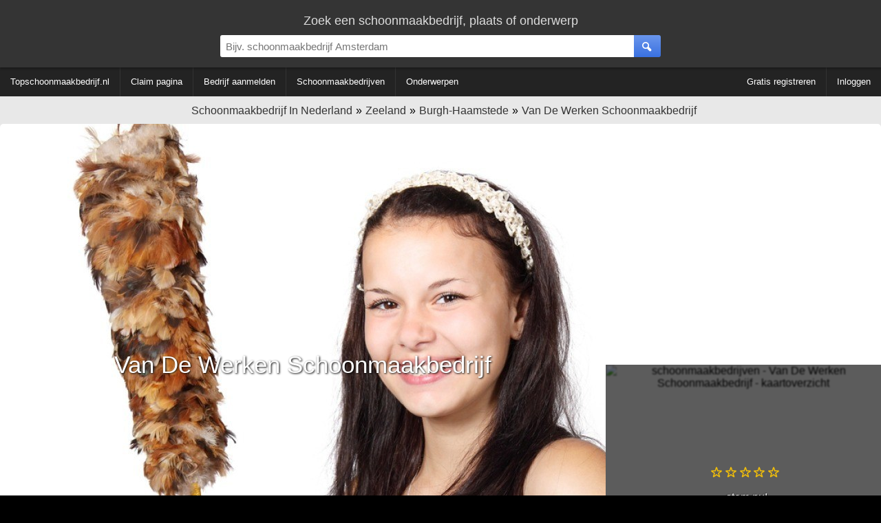

--- FILE ---
content_type: text/html; charset=utf-8
request_url: https://www.topschoonmaakbedrijf.nl/burgh-haamstede/van-de-werken-schoonmaakbedrijf
body_size: 10531
content:
<!DOCTYPE HTML><html
lang="nl" xmlns="http://www.w3.org/1999/xhtml"><head><meta
http-equiv="content-type" content="text/html; charset=UTF-8"><title>Van De Werken Schoonmaakbedrijf - Burgh-Haamstede | topschoonmaakbedrijf.nl</title><meta
name="description" content="Van De Werken Schoonmaakbedrijf op de Bernhardstraat 31 in Burgh-Haamstede. "><meta
name="keywords" content="schoonmaakbedrijf, schoonmaakbedrijven, Van De Werken Schoonmaakbedrijf - Burgh-Haamstede | topschoonmaakbedrijf.nl"><meta
name="robots" content="index, follow" /><meta
name="viewport" content="width=device-width, initial-scale=1, maximum-scale=5, user-scalable=1"/><meta
property="og:title" content="Van De Werken Schoonmaakbedrijf - topschoonmaakbedrijf.nl" /><meta
property="og:type" content="website" /><meta
property="og:locale" content="nl_NL" /><meta
property="og:description" content="Van De Werken Schoonmaakbedrijf openingstijden, recensies en meer." /><meta
property="og:site_name" content="Schoonmaakbedrijf in Nederland" /><meta
property="og:url" content="https://www.topschoonmaakbedrijf.nl/burgh-haamstede/van-de-werken-schoonmaakbedrijf" /><link
rel="shortcut icon" type="image/x-icon" href="/favicon.ico"><style type="text/css">div.splash-container{background-image:url(/img.php?sourceImg=/img/splash.jpg&fp=1&norescale=1);background-size:cover;}
    
#breadcrumbs,.center-txt{text-align:center}.modern-container-splash,.modern-container-wide{min-width:700px;max-width:1400px;margin:auto}.hvc,.nav-bar .f-ri{align-content:center}.menubar-nav ul,.s-res ul,ul{list-style:none}@font-face{font-family:site-icons;src:url(/css/fonts/site-icons.woff2?78517551) format('woff2');font-display:auto;font-weight:400;font-style:normal}[class*=" icon-"]:before,[class^=icon-]:before{font-family:site-icons;font-style:normal;font-weight:400;speak:none;display:inline-block;text-decoration:inherit;width:1em;margin-right:.3em;text-align:center;font-variant:normal;text-transform:none;line-height:1em;margin-left:.2em}.b2,.r2{display:block}.link,.link-pure,a,div.left-nav a,div.right-nav a{text-decoration:none}.b2,.c2{width:300px}*,body{margin:0}.b2{height:250px}.c2,.d1{display:inline-block}.c2{height:600px}.d1{width:336px;height:280px}body,html{height:100%}img{border:0}body{background:#000;width:100%;padding:0;font-family:Arial;font-weight:300;font-size:16px}body>.wrapper{background:#e8e8e8}.link,.link-pure,a{cursor:pointer;color:#06C}b,strong{font-weight:600}input[type=password],input[type=text],select,textarea{padding:8px;border:1px solid #ddd;border-top:1px solid #ccc;background:#fff;border-radius:0;box-sizing:border-box;-webkit-box-sizing:border-box;-moz-box-sizing:border-box}.is-hidden{display:none}.link-contrast{color:#FFF}.link-contrast:hover{color:#fff}a:visited{color:#004D99}.link-pure:hover,.link:hover,a:hover{color:#0080FF}.btn-cancel:active,.link-pure:active,.link:active,a:active{color:#00A0FF}.nospacing{padding:0;margin:0}.clr{clear:both}body>footer.bottom{background:#000}.hvc{display:flex;justify-content:center;align-items:center}section.nav{margin-bottom:10px}#breadcrumbs{padding:10px 0 0;font-size:16px}#breadcrumbs div:not(:first-child) a:before{content:'\00BB';color:#000!important}#breadcrumbs.bc-dashboard a{color:#343434;padding-left:5px}#breadcrumbs.bc-dashboard a:hover{color:#08F}#breadcrumbs div{display:inline-block}header{position:relative;z-index:11;width:100%;background:#343434;color:#ddd}ul{margin:0;padding:0}.centered{text-align:center!important;margin:auto}.modern-container-splash{position:relative;height:750px}.nav-bar{background:#232323;color:#fff;margin-bottom:2px}.nav-bar .f-ri{margin:auto 0 auto auto;display:flex;align-items:center}.nav-bar .menu-header{display:inline-block;padding:0 40px 0 0}div.info-content p{margin:0;padding:5px 0}div.info-content{border-radius:5px;font-size:13px;color:#333;margin:0 0 2px;line-height:20px;border:1px solid #dadada;background:#fff}.info-content.noheading{padding:20px 0 0}div.block-styled,div.info-content{padding:0;margin-bottom:10px;position:relative;overflow:hidden;min-height:65px}div.info-content>:not(.dashboard-block-header):not(h1):not(h2):not(.wikified){border-color:#dadada;border-radius:5px 5px 3px 3px!important;border-width:0 1px 2px;padding:0 20px 20px}.info-content h2:not([data-minimize=false]),.splash-popular h2{cursor:pointer;overflow:hidden;text-overflow:ellipsis;width:calc(100% - 40px);white-space:nowrap}.info-content h2:not([data-minimize=false]):after,.splash-popular h2:after{font-family:site-icons;transition:.2s;position:absolute;right:20px;content:'\f102';font-size:14px;color:#666;margin-top:4px}.info-content h2:hover:after,.splash-popular h2:hover:after{color:#08F;text-shadow:1px 1px 3px rgba(127,127,127,.3)}.info-content h2:active:after,.splash-popular h2:active:after{color:#0DF;text-shadow:1px 1px 3px rgba(0,0,0,.1)}.info-content h2.minimized:after,.splash-popular h2.minimized:after{content:'\f103'}.block-styled{padding:20px 25px;background:#fff;box-shadow:0 2px 2px 0 rgba(0,0,0,.3);border-radius:5px}.top-bar{display:block;box-shadow:1px 1px 3px 1px rgba(0,0,0,.3);padding:20px 0 5px}.top-bar>div:first-child{font-size:18px}.top-bar-container{display:flex;align-items:center;padding:10px 0}.top-bar-container>*{flex:1}.top-bar-container>div:nth-child(1),.top-bar-container>div:nth-child(3){min-width:150px;max-width:25%}.top-bar-container .search-bar>div{display:flex;margin:auto;max-width:700px}.top-bar #page-search>div:first-child{display:flex;max-width:650px;margin:auto;align-items:center;justify-content:center}.top-bar #page-search>div:first-child>div:first-child{flex-grow:2}.top-bar #page-search input{width:100%}.top-bar #page-search .button{position:relative;top:50%;transform-style:preserve-3d;transform:translateY(-50%);-webkit-transform:translateY(-50%);-ms-transform:translateY(-50%)}.top-bar input{font-size:15px;border-radius:3px 0 0 3px!important}.top-bar>.modern-container-wide img{position:relative;top:3px}.top-bar .right-nav{padding-right:30px}div.right-nav>.user{margin-left:15px}.top-bar .icon{width:48px;height:48px}.search-bar div{position:relative}.search-bar .nav-btn{display:none!important}.search-bar .nav-btn>img{position:relative;top:.5em}.top-bar-container .search-bar>div>div:nth-child(1){flex:1}.top-bar-container .search-bar input{width:100%;box-sizing:content-box;padding:.5em;border:0;outline:0}.top-bar-container .user-bar{text-align:right}.top-bar-container .user-bar>div{padding:0 20px}.top-bar .logo{display:none;position:absolute;padding:14px 0 0 30px}.top-bar .nav-btn,.top-bar .search-btn{padding:0;margin:0;width:2.6em;height:100%;border:0;font-size:15px;box-sizing:content-box;text-align:center;position:relative;display:flex;align-content:center;align-items:center;justify-content:center;cursor:inherit}.top-bar .nav-btn{border-radius:3px 0 0 3px;flex:0;position:absolute;top:0}.f-ri .collapsible>span,.menubar-nav ul{align-items:center;align-content:center}.top-bar .search-btn{border-radius:0 3px 3px 0}.ago,.info-content>h2,.noselect,.noselect-all,.noselect-all *,input[type=button]{cursor:default}.ago,.info-content>h2,.noselect,.noselect-all,.noselect-all *,i[class^=icon],input[type=button]{-webkit-touch-callout:none;-webkit-user-select:none;-khtml-user-select:none;-moz-user-select:none;-ms-user-select:none;user-select:none;outline:0}.noselect-all a{cursor:pointer}.two-col-ll-wrapper{float:left;width:100%}.two-col-ll-column-inner{margin-right:400px}.two-col-ll-column-outer{width:400px;float:right;margin-left:-400px;background:#fff;border-radius:0 5px 0 0}.button:hover,button:not(:disabled):hover,input[type=button]:hover:not(:disabled),input[type=reset]:hover:not(:disabled),input[type=submit]:hover:not(:disabled){color:#fff;cursor:pointer;background:#6BA2FD;background:linear-gradient(to bottom,#6BA2FD 0,#4381FA 100%)}.button:active,button:not(:disabled):active,input[type=button]:active:not(:disabled),input[type=reset]:active:not(:disabled),input[type=submit]:active:not(:disabled){box-shadow:0 1px 3px 0 rgba(0,0,0,.3) inset;color:#fff;background:#4b82ea;background:linear-gradient(to bottom,#4b82ea 0,#2361dd 100%)}.button,button,input[type=button],input[type=reset],input[type=submit]{color:#fff;margin:10px 0 0;padding:8px 20px;border-radius:3px;font-size:12px;box-shadow:none;background:#6a96ed;background:linear-gradient(to bottom,#6a96ed 0,#3a71e0 100%);font-weight:400;border:1px solid rgba(0,0,0,.1)}.button:visited{color:#fff}.btn-inline{display:inline-block;width:auto}input.btn-inline{margin:3px}.btn-cancel{background:0 0;border:none}.btn-cancel:hover{background:0 0;cursor:pointer}.menubar{min-width:700px;width:auto!important;line-height:60px;min-height:60px;height:60px}div.right-nav>.btn{display:inline-block;text-align:center;padding:0 7px}div.right-nav>.user{display:inline-block;height:40px;z-index:1}div.left-nav>.btn{line-height:60px;display:inline-block;text-align:center;padding:0 5px;vertical-align:top;white-space:nowrap}div.right-nav{position:absolute;right:0;width:auto}div.left-nav{float:left}div.left-nav a{font-size:15px}div.right-nav a{font-size:14px;font-weight:300}.menubar-nav .f-ri>li>div,.menubar-nav>.f-ri .f-l div a,.menubar-nav>ul>li>div>a{color:#fff}.menubar-nav .f-ri>li>div:hover{color:#08F}.menubar-nav{display:block}.menubar-nav ul ul{display:none}.menubar-nav ul ul ul{max-height:400px;overflow-y:auto;overflow-x:hidden}.menubar-nav ul li:hover div>ul{display:table-cell;vertical-align:bottom;list-style:none;padding:0;margin:0}.menubar-nav>ul{padding:0;width:100%}.menubar-nav ul{z-index:10;position:relative;display:flex}.menubar-nav ul:after{content:"";clear:both;display:block}.menubar-nav>ul li ul li a{padding:6px 10px!important}.menubar-nav .f-ri>div.collapsible,.menubar-nav li.f-r:last-child>div>a,.menubar-nav>ul>li.f-ri:not(:last-child)>div>a,.menubar-nav>ul>li:first-child>div>a,.menubar-nav>ul>li:not(:first-child):not(:last-child)>div>a{padding-right:15px}.menubar-nav .f-ri>:last-child,.menubar-nav .f-ri>li:first-child>div,.menubar-nav li.f-r:last-child div.collapsible,.menubar-nav>ul>li:not(:first-child)>div>a{padding-left:15px}.menubar-nav .f-ri>li>div>a,.menubar-nav>ul>li>div,.menubar-nav>ul>li>div a{line-height:42px}.menubar-nav>ul>li.f-ri:not(:last-child):after,.menubar-nav>ul>li:not(:nth-child(n+5)):not(:last-child):after{position:relative;content:"";display:block;width:1px;height:100%;background:#333}.menubar-nav ul ul,.menubar-nav>ul .f-ri ul:not:last-child{width:calc(100% + 15px)}.menubar-nav>ul>.f-ri>li:first-child .collapsible{height:100%;position:relative}.f-ri .collapsible>span{height:100%;position:relative;display:flex}.menubar-nav>ul>.f-ri>li,.menubar-nav>ul>li{height:42px;display:flex;align-items:center;align-content:center}.menubar-nav ul li{cursor:pointer;color:#fff;font-size:10pt;font-weight:400;position:relative}.menubar-nav>ul>.f-ri>li:hover,.menubar-nav>ul>li:hover{color:#08f;background:0 0}.menubar-nav ul ul li:hover{background:#16b;background:linear-gradient(top,#16b 0,#17c 40%);background:-moz-linear-gradient(top,#16b 0,#17c 40%);background:-webkit-linear-gradient(top,#16b 0,#17c 40%)}.menubar-nav ul ul li:hover>a{color:#fff!important}.menubar-nav ul li>div>a{display:block;padding:0;text-decoration:none}.menubar-nav ul>li:hover>div>a{color:#08F}.menubar-nav .f-ri>a span,.menubar-nav>.f-ri div a,.menubar-nav>ul a{color:#FFF}.menubar-nav .f-ri>li>div a:hover span,.menubar-nav>.f-ri .f-l div a:hover,.menubar-nav>ul>li>div>a:hover{color:#08F}.menubar-nav li.desc{color:#666;padding:0 10px;cursor:default}.menubar-nav li.desc:hover{background:inherit}.menubar-nav ul ul{left:-15px;box-shadow:0 0 2px 0 rgba(0,0,0,.3);background:#fff;border-radius:0;padding:0;position:absolute;top:100%}.menubar-nav ul ul li{text-align:left;float:none;position:relative;white-space:nowrap;font-size:10pt;padding:0}.menubar-nav ul ul li a{color:#000;line-height:30px;text-overflow:ellipsis;overflow:hidden;border-top:1px solid #FEFEFE;border-bottom:1px solid #FAFAFA}.menubar-nav ul ul li a:hover{color:#fff!important;border-top:1px solid #16b;border-bottom:1px solid #16b}.menubar-nav ul ul ul{position:absolute;left:100%;top:0}.info-content .nav-menu{margin:-8px 0 4px}.nav-menu a{text-decoration:none!important}.nav-menu a span{padding-left:5px}.nav-menu-top{margin-top:5px;margin-bottom:5px}.s-res ul{padding:0;margin:0;position:absolute;width:calc(100% - 39px);z-index:12;background:#fff;box-shadow:1px 1px 2px 0 rgba(0,0,0,.3)}@media (max-width:1280px){div.left-nav>.btn{padding:0 2px}div.left-nav a,div.left-nav li{font-size:13px}div.right-nav a{font-size:11px}.arrow-small{font-size:7px}.menubar{min-width:inherit}.menubar>.right-nav>div:not(.searchbox){display:none}}.ad-slot-1{text-align:center;margin:auto}@media (max-width:1024px){div.left-nav>.btn{padding:0 2px}div.left-nav a,div.left-nav li,div.right-nav a{font-size:11px}div.container{width:99%}.arrow-small{font-size:7px;margin-left:0}.menubar{min-width:inherit!important}.menubar>.right-nav>div:not(.searchbox){display:none}}.b3ad ins{width:336px;height:280px;margin:auto}.ad-slot-1{width:336px;max-height:280px;padding:35px 0}@media (max-width:800px){.menubar-nav .f-ri>li>div,.menubar-nav .f-ri>li>div>a>span,.menubar-nav li>div>span,.menubar-nav>.f-ri .f-l div a,.menubar-nav>ul>li>div>a{color:#000}.menubar-nav .collapsible ul>li{position:relative}.menubar-nav .collapsible ul>li:before{position:absolute;left:0;width:5px;height:100%;background:#08F;display:block;content:""}div.collapsible.down{color:#fff;background:#08f}.menubar-nav ul,.menubar-nav ul ul li:hover{background:#fff}.menubar-nav .collapsible.down>span{color:#fff}div.collapsible.down ul{display:block;box-shadow:0 2px 13px 0 rgba(0,0,0,.6)}div.collapsible.down:hover ul{display:block}.menubar-nav>ul li:not(:first-child){clear:both}.menubar-nav .f-ri{float:none!important;clear:both;display:block}.menubar-nav ul li{padding-left:0!important;float:none;color:#000;font-size:11pt}.menubar-nav ul li div span{padding-left:1em}.menubar-nav ul li a{color:#000!important;padding:0!important}.top-bar input{border-radius:0!important}.menubar-nav>ul>.f-ri>li:not(:last-child):after,.menubar-nav>ul>li:not(:nth-child(n+3)):not(:last-child):after{display:none}.menubar-nav>ul>li{padding:0;position:relative}.menubar-nav>ul>li:not(:last-child){padding-right:0}.menubar-nav>ul ul li a{border-bottom:1px solid #ccc;line-height:40px}.menubar-nav>ul ul li a:last-child{border:0}.menubar-nav>ul ul{border-top:1px solid #666}.menubar-nav>ul ul>li{padding:0 5px}.menubar-nav ul ul li{white-space:normal;max-width:none;padding:0}.menubar-nav ul li:hover{cursor:pointer}.menubar-nav ul:hover .collapsible.down ul{display:block}.menubar-nav ul li:hover div>ul,.menubar-nav ul:hover ul{display:none}.menubar-nav ul li:not(:last-child){border-bottom:1px solid #aaa}.top-bar-container .search-bar>div{margin:inherit!important;max-width:none}.menubar-nav div.collapsible:not(.down):after,.menubar-nav ul li .collapsible.down:after{font-family:site-icons;position:absolute;right:0;top:0;margin-right:1em}.top-bar .user a:first-child,.top-bar .user a:first-child *{display:inline-block}.nav-bar,.top-bar .user *,.top-bar-container>div:first-child,.user-bar{display:none}.search-bar{padding:0 5px}.top-bar .right-nav{padding-right:15px}.search-bar .nav-btn{display:inline-block!important;float:left}.top-bar-container .search-bar input{width:calc(100% - 3.6em);float:right}.s-res a.cont{padding:0 10px}.s-res ul{width:100%}.menubar-nav ul{display:inherit;color:#000;box-shadow:0 0 3px 0 #000}.menubar-nav .arrow-down,.subbar,.subbar label{display:none}.menubar-nav{-moz-user-select:none;user-select:none;-ms-user-select:none;-webkit-user-select:none}.menubar-nav ul ul li a{font-size:11pt}#breadcrumbs>div a,.subbar i[class*=icon-]:before{font-size:12px}.menubar-nav ul ul li a:hover,.menubar-nav>ul>li>div.collapsible:hover:not(.down):after{color:#08e!important}.menubar-nav div.collapsible,.menubar-nav ul li>div{width:100%;line-height:3em}.menubar-nav div.collapsible:not(.down):after{content:"\f103";color:#000}.menubar-nav ul li .collapsible.down:after{content:'\f102';color:#fff}.menubar-nav>ul>.f-ri>li:last-child,.menubar-nav>ul>.f-ri>li:not(:last-child),.menubar-nav>ul>li:not(:first-child):not(:last-child){padding-right:0}.subbar{width:40px}#breadcrumbs>div a:after{font-size:12px;display:block}div.left-nav>.btn{padding:0}.dashboard .info-content,.dashboard div.ad-block>*{padding:0!important}div.left-nav a,div.left-nav li,div.right-nav a{font-size:11px}.modern-container>.f-l,.modern-container>.f-r{width:auto;float:none!important}.modern-container-wide{width:100%;min-width:inherit}.dashboard-block-header,.gmaps-container>div.info,.splash-container .noise,.two-col-ll-column-outer,div.info-content,div.splash-container{border-radius:0!important}div.info-content{border-radius:0;border:0}.container,.menubar{min-width:inherit!important}.menubar>.right-nav>div:not(.searchbox){display:none}.b3ad ins{width:300px;height:300px}.two-col-ll-column-inner .info-content,.two-col-ll-column-outer .info-content{margin-left:2px!important}.two-col-ll-wrapper{float:none!important}.two-col-ll-column-inner{margin-right:0}.two-col-ll-column-outer{float:none;margin-left:0;width:100%}.gmaps-container{height:350px}.gmaps-container img.map{clip:inherit;width:100%;height:350px}.dashboard{width:100%}.dashboard>div{width:100%!important;clear:both!important}.dashboard>div:nth-child(1)>div{margin-right:0!important}.dashboard>div:nth-child(3)>div{margin-left:0!important}.dashboard .best-rated .f-l>div>div>div{margin-bottom:10px;display:block}}.modern-container{max-width:1400px}.modern-container>.f-l{width:60%;text-align:center}.modern-container>.f-r{width:40%}.modern-container h1,.modern-container h2{font-weight:300}.modern-container h1,.modern-container-wide h1{font-size:38px;color:#505050;text-align:center;padding:10px 0;font-weight:400}
.dashboard{margin-top:10px;width:100%}.dashboard>div{width:33.33%;float:left}.dashboard:not(:nth-child(3))>div:nth-child(1)>div{margin-right:10px}.dashboard>div:nth-child(3)>div{margin-left:10px}.dashboard p{padding:0}.dashboard .ad-block{padding:10px 0!important;line-height:initial;border-radius:0!important}.dashboard .ad-block,.dashboard .ad-block>div{display:flex;align-items:center;align-content:center;text-align:center;margin:auto}ul.padded-li li{padding:5px 0}.dashboard .splash-popular>div>.f-l{width:50%}.popular-container{border-radius:3px;margin:0 20px 10px;overflow:hidden}.dashboard .splash-popular{border-radius:5px 5px 0 0}.dashboard .block-styled h2{font-size:18px;font-weight:300}.block-styled h2,.info-content h1,.info-content h2{border:none;text-align:center;text-shadow:none;color:#111;padding:20px;z-index:8}.block-styled h2,.info-content h2{font-size:13pt;font-weight:400}.info-content h1{font-size:38px}div.dashboard-block-header{padding:0;width:2px;border-radius:5px 0 0 5px;height:100%;position:absolute;z-index:2}div.dashboard-block-header.green{background-color:#1B6}div.dashboard-block-header.red{background-color:#C77}div.dashboard-block-header.blue{background-color:#17B}div.dashboard-block-header.purple{background-color:#92B}div.dashboard-block-header.yellow{background-color:#FF5}div.dashboard-block-header.orange{background-color:#F96}div.dashboard-block-header.cyan{background-color:#8ED;border-color:#9FE}div.dashboard-block-header.indigo{background-color:#407;border-color:#508}.flash-container{animation:flash 2s ease-out}@keyframes flash{0%{box-shadow:2px 2px 3px 1px #00F,-2px -2px 3px 1px #00F}100%{box-shadow:0 0 10px 5px rgba(255,250,245,1)}}.dashboard .pop-one .dashboard-splash-buttons{text-shadow:1px 0 3px #000;height:200px;max-width:100%}.dashboard .splash-popular .pop-one{font-size:16pt;width:50%;float:left;height:200px;position:relative}.dashboard .splash-popular .pop-one.full{width:100%}.dashboard .splash-popular .pop-two{font-size:15pt;height:100px;width:100%;position:relative}.dashboard .splash-popular .pop-two.full{height:200px}.dashboard .splash-popular .pop-three{font-size:14pt;height:100px;width:100%;position:relative}.dashboard .splash-popular .pop-one .number-container{height:200px;width:100%;color:rgba(255,255,255,.6);font-size:100pt;position:absolute;z-index:1;top:0}.dashboard .splash-popular .pop-two .number-container{height:100px;width:100%;color:rgba(255,255,255,.6);font-size:40pt;position:absolute;z-index:1;top:15px;margin-left:5px;margin-top:5px}.dashboard .splash-popular .pop-three .number-container{height:100px;width:100%;color:rgba(255,255,255,.6);font-size:30pt;position:absolute;z-index:1;top:15px;text-align:right;right:10px}.dashboard .dashboard-splash-buttons>div>div{text-align:center;color:#fff;text-shadow:1px 0 3px #000;width:100%;overflow:hidden;text-overflow:ellipsis}.dashboard .dashboard-splash-buttons{position:relative;height:100px;display:table;z-index:2;width:100%}.dashboard .splash-popular .pop-one:active .noise,.dashboard .splash-popular .pop-three:active .noise,.dashboard .splash-popular .pop-two:active .noise{background:rgba(255,255,255,.1)}.pop-one:active,.pop-two:active,pop-three:active{text-shadow:1px 1px 1px #000;box-shadow:0 5px 15px 3px rgba(0,0,0,.6) inset}.dashboard .splash-popular .pop-two.full .dashboard-splash-buttons{height:200px}.dashboard-splash-buttons:hover{cursor:pointer}.pop-one .noise,.pop-three .noise,.pop-two .noise{background:rgba(0,0,0,.5)}.pop-one:hover .noise,.pop-three:hover .noise,.pop-two:hover .noise{background:rgba(0,0,0,.2)}.dashboard .dashboard-splash-buttons>div{position:relative;display:table-cell;vertical-align:middle;max-width:100px;overflow:hidden}@media (max-width:800px){.dashboard .info-content,.dashboard div.ad-block>*{padding:0!important}.dashboard{width:100%}.dashboard>div{width:100%!important;clear:both!important}.dashboard>div:nth-child(1)>div{margin-right:0!important}.dashboard>div:nth-child(3)>div{margin-left:0!important}.dashboard .best-rated .f-l>div>div>div{margin-bottom:10px;display:block}}.social-icons{display:inline-block;width:32px;height:32px;background-size:100%;margin-top:5px}.social-icons:not(:last-child){margin-right:4px}.social-icons.googleplus{background-image:url(/img/icons/social/ma/google.png)}.social-icons.linkedin{background-image:url(/img/icons/social/ma/linkedin.png)}.social-icons.fb{background-image:url(/img/icons/social/ma/facebook.png)}.social-icons.twitter{background-image:url(/img/icons/social/ma/twitter.png)}div.splash-container{display:block;position:relative;width:100%;height:700px;font-size:20pt;color:#fff;text-shadow:1px 1px 3px #000;text-align:center;border-radius:5px 0 0 5px;background-position:center}.splash-container .icon-pencil{text-shadow:0;font-weight:200;width:20px;height:20px}div.splash-container>h1.business-name{color:#fff;font-weight:300;font-size:35px;position:absolute;line-height:80px;width:100%;top:50%;margin-top:-50px;height:100px;z-index:2}.gmaps-container{position:relative;text-align:center}.gmaps-container>div.info{position:absolute;width:100%;height:320px;color:#fff;z-index:2;background:rgba(0,0,0,.6);padding:15px 0;text-shadow:1px 1px 1px rgba(0,0,0,.6),-1px -1px 1px rgba(0,0,0,.3);text-align:center;display:table;border-radius:0 0 5px}.gmaps-container div.info>*{display:table-cell;vertical-align:middle}@media (max-width:800px){div.splash-container>h1.business-name{font-size:22px;text-overflow:ellipsis;overflow:hidden}div.splash-container{height:280px;background-size:auto 100%!important}}</style></head><body
itemscope itemtype="http://schema.org/WebPage" class=" dashboardBody"><div
class="wrapper">
<header><div
class="top-bar"><div
class="centered">
<label
for="search-box">Zoek een schoonmaakbedrijf, plaats of onderwerp</label></div><div
class="top-bar-container"><div></div><div
class="search-bar"><div><div><div
class="button nav-btn"><img
src='/img/icons/16x16/menu.png' alt='menu'/></div>
<input
type="text" id="search-box" name="search-box" placeholder="Bijv. schoonmaakbedrijf Amsterdam" /><div
class="is-loader"></div></div><div><div
class="button search-btn">
<i
class="icon-search"></i></div></div></div><div
class="s-res"><ul
class="block-styled"></ul></div></div><div
class="user-bar"></div></div><div
class="logo">
<a
href="/"><img
src="/img/bd-small.png" alt="logo" /></a></div></div>
</header><div
class="nav-bar"><div
class="modern-container-wide">
<nav
class="menubar-nav"><ul><li><div>
<a
href='/'><span>Topschoonmaakbedrijf.nl</span></a></div></li><li ><div><a
href='#claim'><span>Claim pagina</span></a></div></li><li><div><a
href='/add'><span>Bedrijf aanmelden</span></a></div></li><li><div><a
href='/dashboard'><span>Schoonmaakbedrijven</span></a></div></li><li><div><a
href='/onderwerpen'><span>Onderwerpen</span></a></div></li><li
class='f-ri'><div><a
href='/register'><span>Gratis registreren</span></a></div></li><li
class='f-r'><div><a
href='#login'><span>Inloggen</span></a></div></li></ul>
</nav></div></div>
<section
class='business-top'><div>    <nav
class='nav-menu'><div
id='breadcrumbs' class='bc-dashboard' itemscope itemtype="http://schema.org/BreadcrumbList"><div
itemprop="itemListElement" itemscope itemtype="http://schema.org/ListItem"><meta
itemprop="position" content="1" /><a
itemprop="item" href='/dashboard' class='home' title="Schoonmaakbedrijven in Nederland" ><span
itemprop="name">Schoonmaakbedrijf In Nederland</span></a></div><div
itemprop="itemListElement" itemscope itemtype="http://schema.org/ListItem"><meta
itemprop="position" content="2" /><a
itemprop="item" href='/zeeland' title="Zeeland" ><span
itemprop="name">Zeeland</span></a></div><div
itemprop="itemListElement" itemscope itemtype="http://schema.org/ListItem"><meta
itemprop="position" content="3" /><a
itemprop="item" href='/burgh-haamstede' title="schoonmaakbedrijven in Burgh-Haamstede" ><span
itemprop="name">Burgh-Haamstede</span></a></div><div
itemprop="itemListElement" itemscope itemtype="http://schema.org/ListItem"><meta
itemprop="position" content="4" /><a
itemprop="item" href='/burgh-haamstede/van-de-werken-schoonmaakbedrijf' ><span
itemprop="name">Van De Werken Schoonmaakbedrijf</span></a></div><div
class='clr'></div></div>
</nav></div><div
class="modern-container-wide"><div
class="two-col-ll-wrapper"><div
class="two-col-ll-column-inner"><div
class='splash-container' ><h1 class="business-name noselect">
Van De Werken Schoonmaakbedrijf</h1></div></div></div><div
class="two-col-ll-column-outer"><div
class="ad-slot-1 b3ad"><script type="text/javascript">google_ad_client = "ca-pub-5413895677499657";
    google_ad_slot = "7746620523";
    google_ad_width = 336;
    google_ad_height = 280;</script>  <script type="text/javascript"
src="//pagead2.googlesyndication.com/
pagead/show_ads.js"></script> </div><div
class='gmaps-container noselect-all'><div
class="info"><div><div
class="centered">
<a
data-vote="true">
<i
class='icon-star-empty'></i><i
class='icon-star-empty'></i><i
class='icon-star-empty'></i><i
class='icon-star-empty'></i><i
class='icon-star-empty'></i><br/><br/>stem nu!                            </a></div></div></div>
<img
src='https://maps.google.com/maps/api/staticmap?center=51.694%2C+3.744&amp;zoom=15&amp;size=400x350&amp;maptype=roadmap&amp;sensor=false&markers=icon:http://chart.apis.google.com/chart?chst=d_map_pin_icon%26chld=home%257C%7Clabel:K%7C51.694%2C+3.744&amp;' class='map' alt='schoonmaakbedrijven - Van De Werken Schoonmaakbedrijf - kaartoverzicht' /></div><div
class="clr"></div></div><div
class="clr"></div></div>
</section>
<section
class='business-content'><div
class='modern-container-wide'></div><div
class='modern-container-wide' itemprop="mainContentOfPage"><div
id="dashboard" class="dashboard" itemscope itemtype='http://schema.org/LocalBusiness'><div><div
class="info-content no-drag wikify" data-id='desc' data-wikify-type='desc'><div
class="dashboard-block-header blue"></div><h2 class="business-name">Van De Werken Schoonmaakbedrijf</h2><div
class='b3ad'><script async src="//pagead2.googlesyndication.com/pagead/js/adsbygoogle.js"></script> 
<ins
class="adsbygoogle"
style="display:inline-block;width:336px;height:280px"
data-ad-client="ca-pub-5413895677499657"
data-ad-slot="9223353726"></ins> <script>(adsbygoogle = window.adsbygoogle || []).push({});</script></div><div
class="content">
Welkom op de webpagina van <strong>Van De Werken Schoonmaakbedrijf</strong> op <a
href='https://www.topschoonmaakbedrijf.nl/'>topschoonmaakbedrijf.nl</a> - de beste schoonmaakbedrijven website van Nederland!&nbsp;<br><br>Op deze pagina kunt u reacties achterlaten en treft u diverse informatie aan zoals adres- en contactgegevens.</div></div><div
class='info-content wikify' data-id='specialities' data-wikify-type='list'  data-wikify-list-type='static' data-wikify-list-id='1'><div
class="dashboard-block-header red"></div><h2>Expertises</h2><div
class="content"><p
class='info'>Er zijn nog geen expertises ingevuld voor <b>Van De Werken Schoonmaakbedrijf</b></p><ul
class="summary"><li><div
class='business'><a
class='cont' href='/onderwerpen/gevelreiniging'><div
class='img-container a-b'><i
class='icon-search'></i></div><div
class='comment-header'>Gevelreiniging</div></a></div></li><li><div
class='business'><a
class='cont' href='/onderwerpen/glasbewassing'><div
class='img-container a-b'><i
class='icon-search'></i></div><div
class='comment-header'>Glasbewassing</div></a></div></li><li><div
class='business'><a
class='cont' href='/onderwerpen/glazenwasserij'><div
class='img-container a-b'><i
class='icon-search'></i></div><div
class='comment-header'>Glazenwasserij</div></a></div></li><li><div
class='business'><a
class='cont' href='/onderwerpen/schoonmaakbedrijf'><div
class='img-container a-b'><i
class='icon-search'></i></div><div
class='comment-header'>Schoonmaakbedrijf</div></a></div></li><li><div
class='business'><a
class='cont' href='/onderwerpen/schoonmaakdiensten'><div
class='img-container a-b'><i
class='icon-search'></i></div><div
class='comment-header'>Schoonmaakdiensten</div></a></div></li><li><div
class='business'><a
class='cont' href='/onderwerpen/schoonmaakonderhoud'><div
class='img-container a-b'><i
class='icon-search'></i></div><div
class='comment-header'>Schoonmaakonderhoud</div></a></div></li><li><div
class='business'><a
class='cont' href='/onderwerpen/tapijtreiniging'><div
class='img-container a-b'><i
class='icon-search'></i></div><div
class='comment-header'>Tapijtreiniging</div></a></div></li><li><div
class='business'><a
class='cont' href='/onderwerpen/vloeronderhoud'><div
class='img-container a-b'><i
class='icon-search'></i></div><div
class='comment-header'>Vloeronderhoud</div></a></div></li></ul><div
class="clr"></div></div></div></div><div><div
id="openinghours" class='info-content wikify noselect-all' data-id="openinghours" data-wikify-type='openinghours' ><div
class="dashboard-block-header blue"></div><h2>Openingstijden</h2><div
class="content"><table><tr><td>maandag</td><td>?</td></tr><tr><td>dinsdag</td><td>?</td></tr><tr><td><b>woensdag</b></td><td><b>?</b></td></tr><tr><td>donderdag</td><td>?</td></tr><tr><td>vrijdag</td><td>?</td></tr><tr><td>zaterdag</td><td>?</td></tr><tr><td>zondag</td><td>?</td></tr></table></div></div><div
id="reviews" class="info-content reviews-container reviews wikify" data-id="reviews" data-wikify-edit="0" data-wikify-hide-target="reviews" ><div
class="dashboard-block-header orange"></div><h2>
Recensies</h2><div
class="content"><p>
Schrijf als eerste een recensie!</p><div
class="centered"><input
type="button" id="review-button" value="Recensie delen" /></div></div></div><div
class="info-content wikify" data-id="comments" data-wikify-edit="0" data-wikify-hide-target="comments" ><div
class="dashboard-block-header orange"></div><h2>Community</h2><div
class="content"><p
class="info">
Geplaatste berichten zijn voor iedereen leesbaar</p><div
id='comments-posted'><div
class="reply-form-template comment region-self is-hidden"><div
class='gravatar nopadding'>
<img
alt="Profielafbeelding gast" src="/img/gravatar.jpg" class="a-b" /><div
class="comment-header"><div
class="commenter">
Gast</div></div></div><div
class="speech-bubble-left opaque">
<span
class="placeholder">Plaats een reactie...</span><textarea data-id="comment-reply" class="autoExpand" data-min-rows="3" rows="3" ></textarea></div><div
class='guest-data'><div
class="f-l">
<label
class="f-l" for="commenter-name">Naam</label>
<input
name='commenter-name' id='commenter-name' type='text'/><div
class="clr"></div>
<label
class="f-l" for="commenter-email">E-mail</label>
<input
type='text' name='commenter-email' id='commenter-email'/><div
class="clr"></div><div><input
type='checkbox' checked="checked" name='register-commenter' /> maak een gratis account aan</div><div><input
type='checkbox' checked="checked" name='agree-tos' /> ik stem in met de <a
href='/disclaimer'>gebruiksvoorwaarden</a></div></div><div
class="f-r">
<input
type="button" class="btn-cancel" value="Annuleren" />
<input
type="button" id='comment-reply' value="Plaatsen" disabled="disabled" /></div><div
class="clr"></div></div></div><div
class="comment region-self" id="comment-form"><p>
<label
for="comment"><b>Plaats een bericht</b></label></p><div
class='gravatar nopadding'>
<img
alt="Profielafbeelding gast" src="/img/gravatar.jpg" class="a-b" /><div
class="comment-header"><div
class="commenter">
Gast</div></div></div><div
class="speech-bubble-left opaque">
<span
class="placeholder"></span><textarea id="comment" name="comment" class="autoExpand" data-min-rows="3" rows="3" data-bid="5519"></textarea></div><div
class='guest-data'><div
class="f-l is-hidden">
<label
class="f-l" for="commenter-name-new">Naam</label>
<input
name='commenter-name' id='commenter-name-new' type='text'/><div
class="clr"></div>
<label
class="f-l" for="commenter-email-new">E-mail</label>
<input
type='text' name='commenter-email' id='commenter-email-new'  /><div
class="clr"></div><div><input
type='checkbox' checked="checked" name='register-commenter' /> maak een gratis account aan</div><div><input
type='checkbox' checked="checked" name='agree-tos' /> ik stem in met de <a
href='/disclaimer'>gebruiksvoorwaarden</a></div></div>
<input
type="button" id="comment-add" value="Plaatsen" disabled="disabled" /><div
class="clr"></div></div></div><div
data-comment-id="208" class="region-self comment has-children"><div
class='gravatar nopadding'>
<a
class='cont' href='/profile/marloes-verheijen'>            <img
alt="Profielafbeelding marloes verheijen" src="/images/profiles/marloes-verheijen/thumbnail.jpg" class="a-b" /><div
class="comment-header"><div
class="commenter">
Marloes Verheijen</div></div>
<span
class="ago txt-small"  content="2018-07-05">7 jaar geleden</span></a></div><div
class="actions"><div
class='two-col'></div></div><div
class="clr"></div><div
class="speech-bubble-left">
Kunt u mij informeren wat de schoonmaak van ons vakantiehuis zou kosten 4 a 5 keer per jaar op afroep ?<br
/>
Hartelijke groeten <br
/>
M Verheijen</div><div
class="comment-actions noselect">
<a
href='#' data-comments-action="reply" data-target="5519">Beantwoorden</a>
&nbsp;&#8226;&nbsp;<div
class='likes-amount'></div><div
class="icon-thumbs-up" data-comments-action="rateComment" data-action-value="1"></div><div
class="icon-thumbs-down" data-comments-action="rateComment" data-action-value="0"></div><div
class="clr"></div></div><div
class="clr"></div></div></div></div></div></div><div><div
class='info-content wikify' data-id="pageadmin" data-wikify-hide-target='pageadmin'   data-wikify-edit='0'><div
class="dashboard-block-header green"></div><h2>Beheerder</h2><div
class="content"><p
class="info">
Deze pagina is <strong>niet</strong> geclaimd</p><p>
De <b>topschoonmaakbedrijf.nl</b> community helpt deze pagina zo actueel mogelijk te houden. Ook bijdragen? Gebruik de <i
class="icon-pencil"></i> knop per gewenst blok.</p>
<br/><div
class="centered">
<a
href="#claim" class="button center-txt">Claim pagina</a></div></div></div><div
class='info-content wikify' data-id="addr" data-wikify-type='addr' data-wikify-hide-target="addr" ><div
class="dashboard-block-header blue"></div><h2>Adres- en contactgegevens</h2><div
class="content"><div
class="addr-btns"><div
class="noselect-all d-inline-block align-top"><div
class="logo">
<img
itemprop="image" src="/img/business-placeholder.jpg" alt="Van De Werken Schoonmaakbedrijf" /></div></div><div
class="d-inline-block align-top">
<i
class="icon-home noselect"></i><div
class='address-padded'>
<span
itemprop="name">Van De Werken Schoonmaakbedrijf</span><div
data-wikify-type='addr' itemprop='address' itemscope itemtype="http://schema.org/PostalAddress">
<span
itemprop="streetAddress">Bernhardstraat 31</span><br
/>
4328BR
<span
itemprop="addressLocality">Burgh-Haamstede</span></div></div>
<br/>
<i
class="icon-mobile noselect"></i>
<a
href="tel:+31623392067"><span
itemprop="telephone"><span
class="dark-gray">+31</span> (0)6 23392067</span>
</a></div></div><div><div
class="center-txt small f-l">
<a
id="vote-button">
<i
class='icon-star-empty'></i><i
class='icon-star-empty'></i><i
class='icon-star-empty'></i><i
class='icon-star-empty'></i><i
class='icon-star-empty'></i>                    <br/>
stem nu!
</a></div><div
class="functions f-l">
<a
id="showMap" data-q="Van+De+Werken+Schoonmaakbedrijf%2C+Bernhardstraat+31" data-title="Van De Werken Schoonmaakbedrijf | topschoonmaakbedrijf.nl"><div
class="button btn-inline"><i
class="icon-location"></i> Kaart</div>
</a><a
id="planRoute" data-dest="Bernhardstraat+31%2C4328BR" data-title="Routeplanner naar Van De Werken Schoonmaakbedrijf | topschoonmaakbedrijf.nl"><div
class="button btn-inline"><i
class="icon-forward"></i> Route</div>
</a></div><div
class="clr"></div></div></div></div><div
class='info-content wikify' data-id="url" data-wikify-type='url' ><div
class="dashboard-block-header blue"></div><h2>Links</h2><p>
<b>Website</b><br
/>
-</p></div><div
class="info-content centered no-drag"><div
class="dashboard-block-header indigo"></div><div
class="ad-block"><div> <script async src="//pagead2.googlesyndication.com/pagead/js/adsbygoogle.js"></script> 
<ins
class="adsbygoogle"
style="display:inline-block;width:300px;height:600px"
data-ad-client="ca-pub-5413895677499657"
data-ad-slot="1700086926"></ins> <script>(adsbygoogle = window.adsbygoogle || []).push({});</script> </div></div></div><div
class="info-content no-drag"><div
class="dashboard-block-header red"></div><h2>In de buurt</h2><div
class="content"><ul
class="plain"><li><div
class='business'><a
class='cont' href='/burgh-haamstede/sparkle-sparkle'><div
class='img-container a-b'><i
class='icon-building-filled'></i></div><div
class='comment-header'>Sparkle Sparkle</div><div
class='ago'><span
class='ago'>494m</span><br/></div></a></div><div
class="clr"></div></li><li><div
class='business'><a
class='cont' href='/burgh-haamstede/de-bezige-bij-schoonmaakbedrijf'><div
class='img-container a-b'><i
class='icon-building-filled'></i></div><div
class='comment-header'>De Bezige Bij Schoonmaakbedrijf</div><div
class='ago'><span
class='ago'>621m</span><br/></div></a></div><div
class="clr"></div></li><li><div
class='business'><a
class='cont' href='/burgh-haamstede/de-deining'><div
class='img-container a-b'><i
class='icon-building-filled'></i></div><div
class='comment-header'>De Deining</div><div
class='ago'><span
class='ago'>2.1km</span><br/></div></a></div><div
class="clr"></div></li><li><div
class='business'><a
class='cont' href='/renesse/schoonmaakdienstverlening-beekenkamp'><div
class='img-container a-b'><i
class='icon-building-filled'></i></div><div
class='comment-header'>Schoonmaakdienstverlening Beekenkamp</div><div
class='ago'><span
class='ago'>2.4km</span><br/></div></a></div><div
class="clr"></div></li><li><div
class='business'><a
class='cont' href='/scharendijke/weekra-schoonmaak'><div
class='img-container a-b'><i
class='icon-building-filled'></i></div><div
class='comment-header'>Weekra Schoonmaak</div><div
class='ago'><span
class='ago'>5km</span><br/></div></a></div><div
class="clr"></div></li></ul></div></div><div
class="info-content no-drag"><div
class="dashboard-block-header red"></div><h2>Deel deze pagina</h2><div
class="content centered">
<a
href="https://plus.google.com/share?url=https%3A%2F%2Fwww.topschoonmaakbedrijf.nl%3A443%2Fburgh-haamstede%2Fvan-de-werken-schoonmaakbedrijf" title="Google+" target="_blank" rel="noopener nofollow" class="social-icons googleplus"></a>
<a
href="http://www.linkedin.com/shareArticle?url=https%3A%2F%2Fwww.topschoonmaakbedrijf.nl%3A443%2Fburgh-haamstede%2Fvan-de-werken-schoonmaakbedrijf&title=Van+De+Werken+Schoonmaakbedrijf" title="LinkedIn" target="_blank" rel="noopener nofollow" class="social-icons linkedin"></a>
<a
href="http://www.facebook.com/sharer.php?u=https%3A%2F%2Fwww.topschoonmaakbedrijf.nl%3A443%2Fburgh-haamstede%2Fvan-de-werken-schoonmaakbedrijf" title="Facebook" target="_blank" rel="noopener nofollow" class="social-icons fb"></a>
<a
href="https://twitter.com/share?url=https%3A%2F%2Fwww.topschoonmaakbedrijf.nl%3A443%2Fburgh-haamstede%2Fvan-de-werken-schoonmaakbedrijf&text=De+bedrijfspagina+van+Van+De+Werken+Schoonmaakbedrijf&hashtags=topschoonmaakbedrijf.nl+Schoonmaakbedrijf+in+Nederland" title="Twitter" target="_blank" rel="noopener nofollow" class="social-icons twitter"></a></div></div></div><div
class="clr"></div></div><div
class="clr"></div></div>
</section>
<img
src="/t.jpg?page_type=1&page_id=5519&ref=%2Fburgh-haamstede%2Fvan-de-werken-schoonmaakbedrijf" alt="Van+De+Werken+Schoonmaakbedrijf img" /><div
class='clr'></div></div></div>
<footer
class='bottom'><div
class='modern-container-wide'><div
class='bottom_copyright'>
<a
href="/">&copy; 2026 schoonmaakbedrijf in nederland</a> |
<a
href='/about' class='white'>over ons</a> |
<a
href='/disclaimer' class='white'>disclaimer</a> |
<a
href='/privacy-policy' class='white'>privacy policy</a> |
<a
href='/help' class='white'>handleiding</a> |
<a
href='/contact' class='white'>contact</a></div></div>
</footer><link
rel="stylesheet preload" as="style" type="text/css" href="/css/business.v18.04.28.min.css" /> <script type="text/javascript">window.requestAnimFrame = (function() {
    return  window.requestAnimationFrame       || 
            window.webkitRequestAnimationFrame || 
            window.mozRequestAnimationFrame    || 
            window.oRequestAnimationFrame      || 
            window.msRequestAnimationFrame     || 
            function(/* function */ callback, /* DOMElement */ element){
                window.setTimeout(callback, 1000 / 60);
            };
})();
window.requestTimeout = function(fn, delay) {
    if( !window.requestAnimationFrame       && 
        !window.webkitRequestAnimationFrame && 
        !(window.mozRequestAnimationFrame && window.mozCancelRequestAnimationFrame) && // Firefox 5 ships without cancel support
        !window.oRequestAnimationFrame      && 
        !window.msRequestAnimationFrame)
            return window.setTimeout(fn, delay);
            
    var start = new Date().getTime();
    var handle = {};
        
    var loop = function(){
        var current = new Date().getTime(),
            delta = current - start;
            
        if(delta >= delay) {
            fn.call()
        }
        else {
          handle.value = requestAnimFrame(loop);  
        } 
    };
    
    handle.value = requestAnimFrame(loop);
    return handle;
};
//window.cookieconsent_options = {"message":"Deze website maakt gebruik van cookies om uw gebruikservaring te verbeteren.","dismiss":"Akkoord","learnMore":"Meer info","link":"//www.topschoonmaakbedrijf.nl/disclaimer","theme":null};
var is_business = true;var business_id = 5519;

function dlJS(scriptURL, onloadFn) {
    element = document.createElement("script");
    element.src = scriptURL;
    if (typeof(onloadFn) != "undefined")
        element.onload = onloadFn;

    element.defer = true;
    element.async = false;
    document.body.appendChild(element);

    
}

function downloadJSAtOnload() {
            dlJS('/js/jquery-3.2.1.min.js');
            dlJS('/js/jquery-ui.min.js');
            dlJS('/js/business.v18.06.28.min.js');
    }
requestTimeout(function() {
downloadJSAtOnload();    
},50);


var linkElFor = function(filehref, onloadFn) {
    var lnkEl = document.createElement("link");
    lnkEl.rel = 'stylesheet';
    lnkEl.rel = 'preload';
    lnkEl.as = 'style';
    lnkEl.type= 'text/css';
    lnkEl.href = filehref;
    if (typeof(onloadFn) != "undefined")
        onloadFn();
    $('head').append(lnkEl);
};
loadedStyles = [];
var loadDeferredStyle = function (id) {
    if (loadedStyles.indexOf(id) > -1) {
        return; // already loaded
    }

    switch (id) {
        case "jqueryui":
        linkElFor("/css/jquery.sceditor.office.min.css");
        linkElFor("/img/jquery-ui.min.css");
        break;
    }
};</script> </body></html>

--- FILE ---
content_type: text/html; charset=utf-8
request_url: https://www.google.com/recaptcha/api2/aframe
body_size: 268
content:
<!DOCTYPE HTML><html><head><meta http-equiv="content-type" content="text/html; charset=UTF-8"></head><body><script nonce="Q-SWGfzJGeYRltPEbUAuAw">/** Anti-fraud and anti-abuse applications only. See google.com/recaptcha */ try{var clients={'sodar':'https://pagead2.googlesyndication.com/pagead/sodar?'};window.addEventListener("message",function(a){try{if(a.source===window.parent){var b=JSON.parse(a.data);var c=clients[b['id']];if(c){var d=document.createElement('img');d.src=c+b['params']+'&rc='+(localStorage.getItem("rc::a")?sessionStorage.getItem("rc::b"):"");window.document.body.appendChild(d);sessionStorage.setItem("rc::e",parseInt(sessionStorage.getItem("rc::e")||0)+1);localStorage.setItem("rc::h",'1768392346004');}}}catch(b){}});window.parent.postMessage("_grecaptcha_ready", "*");}catch(b){}</script></body></html>